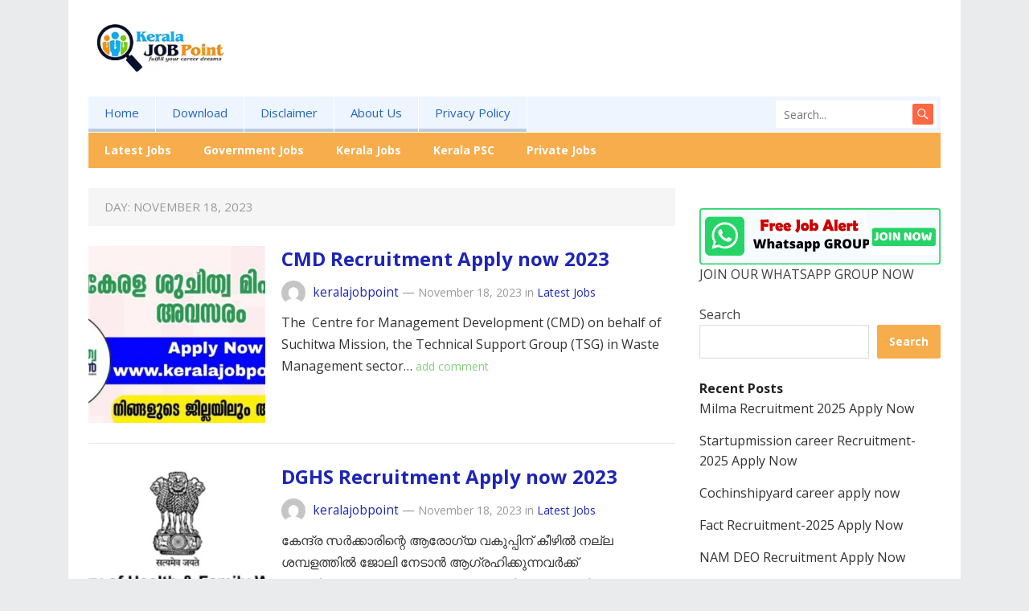

--- FILE ---
content_type: text/html; charset=UTF-8
request_url: https://keralajobpoint.com/2023/11/18/
body_size: 18687
content:
<!DOCTYPE html>
<html lang="en-US">
<head>
<meta charset="UTF-8">
<meta name="viewport" content="width=device-width, initial-scale=1">
<meta http-equiv="X-UA-Compatible" content="IE=edge">
<meta name="HandheldFriendly" content="true">
<link rel="profile" href="http://gmpg.org/xfn/11">
<meta name='robots' content='noindex, follow' />
	<style>img:is([sizes="auto" i], [sizes^="auto," i]) { contain-intrinsic-size: 3000px 1500px }</style>
	
	<!-- This site is optimized with the Yoast SEO plugin v23.7 - https://yoast.com/wordpress/plugins/seo/ -->
	<title>November 18, 2023 - keralajobpoint</title>
	<meta property="og:locale" content="en_US" />
	<meta property="og:type" content="website" />
	<meta property="og:title" content="November 18, 2023 - keralajobpoint" />
	<meta property="og:url" content="https://keralajobpoint.com/2023/11/18/" />
	<meta property="og:site_name" content="keralajobpoint" />
	<meta name="twitter:card" content="summary_large_image" />
	<script type="application/ld+json" class="yoast-schema-graph">{"@context":"https://schema.org","@graph":[{"@type":"CollectionPage","@id":"https://keralajobpoint.com/2023/11/18/","url":"https://keralajobpoint.com/2023/11/18/","name":"November 18, 2023 - keralajobpoint","isPartOf":{"@id":"https://keralajobpoint.com/#website"},"primaryImageOfPage":{"@id":"https://keralajobpoint.com/2023/11/18/#primaryimage"},"image":{"@id":"https://keralajobpoint.com/2023/11/18/#primaryimage"},"thumbnailUrl":"https://keralajobpoint.com/wp-content/uploads/2023/11/WhatsApp-Image-2023-11-17-at-4.22.09-PM.jpeg","breadcrumb":{"@id":"https://keralajobpoint.com/2023/11/18/#breadcrumb"},"inLanguage":"en-US"},{"@type":"ImageObject","inLanguage":"en-US","@id":"https://keralajobpoint.com/2023/11/18/#primaryimage","url":"https://keralajobpoint.com/wp-content/uploads/2023/11/WhatsApp-Image-2023-11-17-at-4.22.09-PM.jpeg","contentUrl":"https://keralajobpoint.com/wp-content/uploads/2023/11/WhatsApp-Image-2023-11-17-at-4.22.09-PM.jpeg","width":1600,"height":898},{"@type":"BreadcrumbList","@id":"https://keralajobpoint.com/2023/11/18/#breadcrumb","itemListElement":[{"@type":"ListItem","position":1,"name":"Home","item":"https://keralajobpoint.com/"},{"@type":"ListItem","position":2,"name":"Archives for November 18, 2023"}]},{"@type":"WebSite","@id":"https://keralajobpoint.com/#website","url":"https://keralajobpoint.com/","name":"keralajobpoint","description":"fulfill your career dreams","potentialAction":[{"@type":"SearchAction","target":{"@type":"EntryPoint","urlTemplate":"https://keralajobpoint.com/?s={search_term_string}"},"query-input":{"@type":"PropertyValueSpecification","valueRequired":true,"valueName":"search_term_string"}}],"inLanguage":"en-US"}]}</script>
	<!-- / Yoast SEO plugin. -->


<link rel='dns-prefetch' href='//fonts.googleapis.com' />
<link rel="alternate" type="application/rss+xml" title="keralajobpoint &raquo; Feed" href="https://keralajobpoint.com/feed/" />
<link rel="alternate" type="application/rss+xml" title="keralajobpoint &raquo; Comments Feed" href="https://keralajobpoint.com/comments/feed/" />
		<!-- This site uses the Google Analytics by MonsterInsights plugin v9.2.0 - Using Analytics tracking - https://www.monsterinsights.com/ -->
							<script src="//www.googletagmanager.com/gtag/js?id=G-57SQ5P13M8"  data-cfasync="false" data-wpfc-render="false" type="text/javascript" async></script>
			<script data-cfasync="false" data-wpfc-render="false" type="text/javascript">
				var mi_version = '9.2.0';
				var mi_track_user = true;
				var mi_no_track_reason = '';
								var MonsterInsightsDefaultLocations = {"page_location":"https:\/\/keralajobpoint.com\/2023\/11\/18\/"};
				if ( typeof MonsterInsightsPrivacyGuardFilter === 'function' ) {
					var MonsterInsightsLocations = (typeof MonsterInsightsExcludeQuery === 'object') ? MonsterInsightsPrivacyGuardFilter( MonsterInsightsExcludeQuery ) : MonsterInsightsPrivacyGuardFilter( MonsterInsightsDefaultLocations );
				} else {
					var MonsterInsightsLocations = (typeof MonsterInsightsExcludeQuery === 'object') ? MonsterInsightsExcludeQuery : MonsterInsightsDefaultLocations;
				}

								var disableStrs = [
										'ga-disable-G-57SQ5P13M8',
									];

				/* Function to detect opted out users */
				function __gtagTrackerIsOptedOut() {
					for (var index = 0; index < disableStrs.length; index++) {
						if (document.cookie.indexOf(disableStrs[index] + '=true') > -1) {
							return true;
						}
					}

					return false;
				}

				/* Disable tracking if the opt-out cookie exists. */
				if (__gtagTrackerIsOptedOut()) {
					for (var index = 0; index < disableStrs.length; index++) {
						window[disableStrs[index]] = true;
					}
				}

				/* Opt-out function */
				function __gtagTrackerOptout() {
					for (var index = 0; index < disableStrs.length; index++) {
						document.cookie = disableStrs[index] + '=true; expires=Thu, 31 Dec 2099 23:59:59 UTC; path=/';
						window[disableStrs[index]] = true;
					}
				}

				if ('undefined' === typeof gaOptout) {
					function gaOptout() {
						__gtagTrackerOptout();
					}
				}
								window.dataLayer = window.dataLayer || [];

				window.MonsterInsightsDualTracker = {
					helpers: {},
					trackers: {},
				};
				if (mi_track_user) {
					function __gtagDataLayer() {
						dataLayer.push(arguments);
					}

					function __gtagTracker(type, name, parameters) {
						if (!parameters) {
							parameters = {};
						}

						if (parameters.send_to) {
							__gtagDataLayer.apply(null, arguments);
							return;
						}

						if (type === 'event') {
														parameters.send_to = monsterinsights_frontend.v4_id;
							var hookName = name;
							if (typeof parameters['event_category'] !== 'undefined') {
								hookName = parameters['event_category'] + ':' + name;
							}

							if (typeof MonsterInsightsDualTracker.trackers[hookName] !== 'undefined') {
								MonsterInsightsDualTracker.trackers[hookName](parameters);
							} else {
								__gtagDataLayer('event', name, parameters);
							}
							
						} else {
							__gtagDataLayer.apply(null, arguments);
						}
					}

					__gtagTracker('js', new Date());
					__gtagTracker('set', {
						'developer_id.dZGIzZG': true,
											});
					if ( MonsterInsightsLocations.page_location ) {
						__gtagTracker('set', MonsterInsightsLocations);
					}
										__gtagTracker('config', 'G-57SQ5P13M8', {"forceSSL":"true","link_attribution":"true"} );
															window.gtag = __gtagTracker;										(function () {
						/* https://developers.google.com/analytics/devguides/collection/analyticsjs/ */
						/* ga and __gaTracker compatibility shim. */
						var noopfn = function () {
							return null;
						};
						var newtracker = function () {
							return new Tracker();
						};
						var Tracker = function () {
							return null;
						};
						var p = Tracker.prototype;
						p.get = noopfn;
						p.set = noopfn;
						p.send = function () {
							var args = Array.prototype.slice.call(arguments);
							args.unshift('send');
							__gaTracker.apply(null, args);
						};
						var __gaTracker = function () {
							var len = arguments.length;
							if (len === 0) {
								return;
							}
							var f = arguments[len - 1];
							if (typeof f !== 'object' || f === null || typeof f.hitCallback !== 'function') {
								if ('send' === arguments[0]) {
									var hitConverted, hitObject = false, action;
									if ('event' === arguments[1]) {
										if ('undefined' !== typeof arguments[3]) {
											hitObject = {
												'eventAction': arguments[3],
												'eventCategory': arguments[2],
												'eventLabel': arguments[4],
												'value': arguments[5] ? arguments[5] : 1,
											}
										}
									}
									if ('pageview' === arguments[1]) {
										if ('undefined' !== typeof arguments[2]) {
											hitObject = {
												'eventAction': 'page_view',
												'page_path': arguments[2],
											}
										}
									}
									if (typeof arguments[2] === 'object') {
										hitObject = arguments[2];
									}
									if (typeof arguments[5] === 'object') {
										Object.assign(hitObject, arguments[5]);
									}
									if ('undefined' !== typeof arguments[1].hitType) {
										hitObject = arguments[1];
										if ('pageview' === hitObject.hitType) {
											hitObject.eventAction = 'page_view';
										}
									}
									if (hitObject) {
										action = 'timing' === arguments[1].hitType ? 'timing_complete' : hitObject.eventAction;
										hitConverted = mapArgs(hitObject);
										__gtagTracker('event', action, hitConverted);
									}
								}
								return;
							}

							function mapArgs(args) {
								var arg, hit = {};
								var gaMap = {
									'eventCategory': 'event_category',
									'eventAction': 'event_action',
									'eventLabel': 'event_label',
									'eventValue': 'event_value',
									'nonInteraction': 'non_interaction',
									'timingCategory': 'event_category',
									'timingVar': 'name',
									'timingValue': 'value',
									'timingLabel': 'event_label',
									'page': 'page_path',
									'location': 'page_location',
									'title': 'page_title',
									'referrer' : 'page_referrer',
								};
								for (arg in args) {
																		if (!(!args.hasOwnProperty(arg) || !gaMap.hasOwnProperty(arg))) {
										hit[gaMap[arg]] = args[arg];
									} else {
										hit[arg] = args[arg];
									}
								}
								return hit;
							}

							try {
								f.hitCallback();
							} catch (ex) {
							}
						};
						__gaTracker.create = newtracker;
						__gaTracker.getByName = newtracker;
						__gaTracker.getAll = function () {
							return [];
						};
						__gaTracker.remove = noopfn;
						__gaTracker.loaded = true;
						window['__gaTracker'] = __gaTracker;
					})();
									} else {
										console.log("");
					(function () {
						function __gtagTracker() {
							return null;
						}

						window['__gtagTracker'] = __gtagTracker;
						window['gtag'] = __gtagTracker;
					})();
									}
			</script>
				<!-- / Google Analytics by MonsterInsights -->
		<script type="text/javascript">
/* <![CDATA[ */
window._wpemojiSettings = {"baseUrl":"https:\/\/s.w.org\/images\/core\/emoji\/15.0.3\/72x72\/","ext":".png","svgUrl":"https:\/\/s.w.org\/images\/core\/emoji\/15.0.3\/svg\/","svgExt":".svg","source":{"concatemoji":"https:\/\/keralajobpoint.com\/wp-includes\/js\/wp-emoji-release.min.js?ver=6.7.4"}};
/*! This file is auto-generated */
!function(i,n){var o,s,e;function c(e){try{var t={supportTests:e,timestamp:(new Date).valueOf()};sessionStorage.setItem(o,JSON.stringify(t))}catch(e){}}function p(e,t,n){e.clearRect(0,0,e.canvas.width,e.canvas.height),e.fillText(t,0,0);var t=new Uint32Array(e.getImageData(0,0,e.canvas.width,e.canvas.height).data),r=(e.clearRect(0,0,e.canvas.width,e.canvas.height),e.fillText(n,0,0),new Uint32Array(e.getImageData(0,0,e.canvas.width,e.canvas.height).data));return t.every(function(e,t){return e===r[t]})}function u(e,t,n){switch(t){case"flag":return n(e,"\ud83c\udff3\ufe0f\u200d\u26a7\ufe0f","\ud83c\udff3\ufe0f\u200b\u26a7\ufe0f")?!1:!n(e,"\ud83c\uddfa\ud83c\uddf3","\ud83c\uddfa\u200b\ud83c\uddf3")&&!n(e,"\ud83c\udff4\udb40\udc67\udb40\udc62\udb40\udc65\udb40\udc6e\udb40\udc67\udb40\udc7f","\ud83c\udff4\u200b\udb40\udc67\u200b\udb40\udc62\u200b\udb40\udc65\u200b\udb40\udc6e\u200b\udb40\udc67\u200b\udb40\udc7f");case"emoji":return!n(e,"\ud83d\udc26\u200d\u2b1b","\ud83d\udc26\u200b\u2b1b")}return!1}function f(e,t,n){var r="undefined"!=typeof WorkerGlobalScope&&self instanceof WorkerGlobalScope?new OffscreenCanvas(300,150):i.createElement("canvas"),a=r.getContext("2d",{willReadFrequently:!0}),o=(a.textBaseline="top",a.font="600 32px Arial",{});return e.forEach(function(e){o[e]=t(a,e,n)}),o}function t(e){var t=i.createElement("script");t.src=e,t.defer=!0,i.head.appendChild(t)}"undefined"!=typeof Promise&&(o="wpEmojiSettingsSupports",s=["flag","emoji"],n.supports={everything:!0,everythingExceptFlag:!0},e=new Promise(function(e){i.addEventListener("DOMContentLoaded",e,{once:!0})}),new Promise(function(t){var n=function(){try{var e=JSON.parse(sessionStorage.getItem(o));if("object"==typeof e&&"number"==typeof e.timestamp&&(new Date).valueOf()<e.timestamp+604800&&"object"==typeof e.supportTests)return e.supportTests}catch(e){}return null}();if(!n){if("undefined"!=typeof Worker&&"undefined"!=typeof OffscreenCanvas&&"undefined"!=typeof URL&&URL.createObjectURL&&"undefined"!=typeof Blob)try{var e="postMessage("+f.toString()+"("+[JSON.stringify(s),u.toString(),p.toString()].join(",")+"));",r=new Blob([e],{type:"text/javascript"}),a=new Worker(URL.createObjectURL(r),{name:"wpTestEmojiSupports"});return void(a.onmessage=function(e){c(n=e.data),a.terminate(),t(n)})}catch(e){}c(n=f(s,u,p))}t(n)}).then(function(e){for(var t in e)n.supports[t]=e[t],n.supports.everything=n.supports.everything&&n.supports[t],"flag"!==t&&(n.supports.everythingExceptFlag=n.supports.everythingExceptFlag&&n.supports[t]);n.supports.everythingExceptFlag=n.supports.everythingExceptFlag&&!n.supports.flag,n.DOMReady=!1,n.readyCallback=function(){n.DOMReady=!0}}).then(function(){return e}).then(function(){var e;n.supports.everything||(n.readyCallback(),(e=n.source||{}).concatemoji?t(e.concatemoji):e.wpemoji&&e.twemoji&&(t(e.twemoji),t(e.wpemoji)))}))}((window,document),window._wpemojiSettings);
/* ]]> */
</script>

<style id='wp-emoji-styles-inline-css' type='text/css'>

	img.wp-smiley, img.emoji {
		display: inline !important;
		border: none !important;
		box-shadow: none !important;
		height: 1em !important;
		width: 1em !important;
		margin: 0 0.07em !important;
		vertical-align: -0.1em !important;
		background: none !important;
		padding: 0 !important;
	}
</style>
<link rel='stylesheet' id='wp-block-library-css' href='https://keralajobpoint.com/wp-includes/css/dist/block-library/style.min.css?ver=6.7.4' type='text/css' media='all' />
<style id='classic-theme-styles-inline-css' type='text/css'>
/*! This file is auto-generated */
.wp-block-button__link{color:#fff;background-color:#32373c;border-radius:9999px;box-shadow:none;text-decoration:none;padding:calc(.667em + 2px) calc(1.333em + 2px);font-size:1.125em}.wp-block-file__button{background:#32373c;color:#fff;text-decoration:none}
</style>
<style id='global-styles-inline-css' type='text/css'>
:root{--wp--preset--aspect-ratio--square: 1;--wp--preset--aspect-ratio--4-3: 4/3;--wp--preset--aspect-ratio--3-4: 3/4;--wp--preset--aspect-ratio--3-2: 3/2;--wp--preset--aspect-ratio--2-3: 2/3;--wp--preset--aspect-ratio--16-9: 16/9;--wp--preset--aspect-ratio--9-16: 9/16;--wp--preset--color--black: #000000;--wp--preset--color--cyan-bluish-gray: #abb8c3;--wp--preset--color--white: #ffffff;--wp--preset--color--pale-pink: #f78da7;--wp--preset--color--vivid-red: #cf2e2e;--wp--preset--color--luminous-vivid-orange: #ff6900;--wp--preset--color--luminous-vivid-amber: #fcb900;--wp--preset--color--light-green-cyan: #7bdcb5;--wp--preset--color--vivid-green-cyan: #00d084;--wp--preset--color--pale-cyan-blue: #8ed1fc;--wp--preset--color--vivid-cyan-blue: #0693e3;--wp--preset--color--vivid-purple: #9b51e0;--wp--preset--gradient--vivid-cyan-blue-to-vivid-purple: linear-gradient(135deg,rgba(6,147,227,1) 0%,rgb(155,81,224) 100%);--wp--preset--gradient--light-green-cyan-to-vivid-green-cyan: linear-gradient(135deg,rgb(122,220,180) 0%,rgb(0,208,130) 100%);--wp--preset--gradient--luminous-vivid-amber-to-luminous-vivid-orange: linear-gradient(135deg,rgba(252,185,0,1) 0%,rgba(255,105,0,1) 100%);--wp--preset--gradient--luminous-vivid-orange-to-vivid-red: linear-gradient(135deg,rgba(255,105,0,1) 0%,rgb(207,46,46) 100%);--wp--preset--gradient--very-light-gray-to-cyan-bluish-gray: linear-gradient(135deg,rgb(238,238,238) 0%,rgb(169,184,195) 100%);--wp--preset--gradient--cool-to-warm-spectrum: linear-gradient(135deg,rgb(74,234,220) 0%,rgb(151,120,209) 20%,rgb(207,42,186) 40%,rgb(238,44,130) 60%,rgb(251,105,98) 80%,rgb(254,248,76) 100%);--wp--preset--gradient--blush-light-purple: linear-gradient(135deg,rgb(255,206,236) 0%,rgb(152,150,240) 100%);--wp--preset--gradient--blush-bordeaux: linear-gradient(135deg,rgb(254,205,165) 0%,rgb(254,45,45) 50%,rgb(107,0,62) 100%);--wp--preset--gradient--luminous-dusk: linear-gradient(135deg,rgb(255,203,112) 0%,rgb(199,81,192) 50%,rgb(65,88,208) 100%);--wp--preset--gradient--pale-ocean: linear-gradient(135deg,rgb(255,245,203) 0%,rgb(182,227,212) 50%,rgb(51,167,181) 100%);--wp--preset--gradient--electric-grass: linear-gradient(135deg,rgb(202,248,128) 0%,rgb(113,206,126) 100%);--wp--preset--gradient--midnight: linear-gradient(135deg,rgb(2,3,129) 0%,rgb(40,116,252) 100%);--wp--preset--font-size--small: 13px;--wp--preset--font-size--medium: 20px;--wp--preset--font-size--large: 36px;--wp--preset--font-size--x-large: 42px;--wp--preset--spacing--20: 0.44rem;--wp--preset--spacing--30: 0.67rem;--wp--preset--spacing--40: 1rem;--wp--preset--spacing--50: 1.5rem;--wp--preset--spacing--60: 2.25rem;--wp--preset--spacing--70: 3.38rem;--wp--preset--spacing--80: 5.06rem;--wp--preset--shadow--natural: 6px 6px 9px rgba(0, 0, 0, 0.2);--wp--preset--shadow--deep: 12px 12px 50px rgba(0, 0, 0, 0.4);--wp--preset--shadow--sharp: 6px 6px 0px rgba(0, 0, 0, 0.2);--wp--preset--shadow--outlined: 6px 6px 0px -3px rgba(255, 255, 255, 1), 6px 6px rgba(0, 0, 0, 1);--wp--preset--shadow--crisp: 6px 6px 0px rgba(0, 0, 0, 1);}:where(.is-layout-flex){gap: 0.5em;}:where(.is-layout-grid){gap: 0.5em;}body .is-layout-flex{display: flex;}.is-layout-flex{flex-wrap: wrap;align-items: center;}.is-layout-flex > :is(*, div){margin: 0;}body .is-layout-grid{display: grid;}.is-layout-grid > :is(*, div){margin: 0;}:where(.wp-block-columns.is-layout-flex){gap: 2em;}:where(.wp-block-columns.is-layout-grid){gap: 2em;}:where(.wp-block-post-template.is-layout-flex){gap: 1.25em;}:where(.wp-block-post-template.is-layout-grid){gap: 1.25em;}.has-black-color{color: var(--wp--preset--color--black) !important;}.has-cyan-bluish-gray-color{color: var(--wp--preset--color--cyan-bluish-gray) !important;}.has-white-color{color: var(--wp--preset--color--white) !important;}.has-pale-pink-color{color: var(--wp--preset--color--pale-pink) !important;}.has-vivid-red-color{color: var(--wp--preset--color--vivid-red) !important;}.has-luminous-vivid-orange-color{color: var(--wp--preset--color--luminous-vivid-orange) !important;}.has-luminous-vivid-amber-color{color: var(--wp--preset--color--luminous-vivid-amber) !important;}.has-light-green-cyan-color{color: var(--wp--preset--color--light-green-cyan) !important;}.has-vivid-green-cyan-color{color: var(--wp--preset--color--vivid-green-cyan) !important;}.has-pale-cyan-blue-color{color: var(--wp--preset--color--pale-cyan-blue) !important;}.has-vivid-cyan-blue-color{color: var(--wp--preset--color--vivid-cyan-blue) !important;}.has-vivid-purple-color{color: var(--wp--preset--color--vivid-purple) !important;}.has-black-background-color{background-color: var(--wp--preset--color--black) !important;}.has-cyan-bluish-gray-background-color{background-color: var(--wp--preset--color--cyan-bluish-gray) !important;}.has-white-background-color{background-color: var(--wp--preset--color--white) !important;}.has-pale-pink-background-color{background-color: var(--wp--preset--color--pale-pink) !important;}.has-vivid-red-background-color{background-color: var(--wp--preset--color--vivid-red) !important;}.has-luminous-vivid-orange-background-color{background-color: var(--wp--preset--color--luminous-vivid-orange) !important;}.has-luminous-vivid-amber-background-color{background-color: var(--wp--preset--color--luminous-vivid-amber) !important;}.has-light-green-cyan-background-color{background-color: var(--wp--preset--color--light-green-cyan) !important;}.has-vivid-green-cyan-background-color{background-color: var(--wp--preset--color--vivid-green-cyan) !important;}.has-pale-cyan-blue-background-color{background-color: var(--wp--preset--color--pale-cyan-blue) !important;}.has-vivid-cyan-blue-background-color{background-color: var(--wp--preset--color--vivid-cyan-blue) !important;}.has-vivid-purple-background-color{background-color: var(--wp--preset--color--vivid-purple) !important;}.has-black-border-color{border-color: var(--wp--preset--color--black) !important;}.has-cyan-bluish-gray-border-color{border-color: var(--wp--preset--color--cyan-bluish-gray) !important;}.has-white-border-color{border-color: var(--wp--preset--color--white) !important;}.has-pale-pink-border-color{border-color: var(--wp--preset--color--pale-pink) !important;}.has-vivid-red-border-color{border-color: var(--wp--preset--color--vivid-red) !important;}.has-luminous-vivid-orange-border-color{border-color: var(--wp--preset--color--luminous-vivid-orange) !important;}.has-luminous-vivid-amber-border-color{border-color: var(--wp--preset--color--luminous-vivid-amber) !important;}.has-light-green-cyan-border-color{border-color: var(--wp--preset--color--light-green-cyan) !important;}.has-vivid-green-cyan-border-color{border-color: var(--wp--preset--color--vivid-green-cyan) !important;}.has-pale-cyan-blue-border-color{border-color: var(--wp--preset--color--pale-cyan-blue) !important;}.has-vivid-cyan-blue-border-color{border-color: var(--wp--preset--color--vivid-cyan-blue) !important;}.has-vivid-purple-border-color{border-color: var(--wp--preset--color--vivid-purple) !important;}.has-vivid-cyan-blue-to-vivid-purple-gradient-background{background: var(--wp--preset--gradient--vivid-cyan-blue-to-vivid-purple) !important;}.has-light-green-cyan-to-vivid-green-cyan-gradient-background{background: var(--wp--preset--gradient--light-green-cyan-to-vivid-green-cyan) !important;}.has-luminous-vivid-amber-to-luminous-vivid-orange-gradient-background{background: var(--wp--preset--gradient--luminous-vivid-amber-to-luminous-vivid-orange) !important;}.has-luminous-vivid-orange-to-vivid-red-gradient-background{background: var(--wp--preset--gradient--luminous-vivid-orange-to-vivid-red) !important;}.has-very-light-gray-to-cyan-bluish-gray-gradient-background{background: var(--wp--preset--gradient--very-light-gray-to-cyan-bluish-gray) !important;}.has-cool-to-warm-spectrum-gradient-background{background: var(--wp--preset--gradient--cool-to-warm-spectrum) !important;}.has-blush-light-purple-gradient-background{background: var(--wp--preset--gradient--blush-light-purple) !important;}.has-blush-bordeaux-gradient-background{background: var(--wp--preset--gradient--blush-bordeaux) !important;}.has-luminous-dusk-gradient-background{background: var(--wp--preset--gradient--luminous-dusk) !important;}.has-pale-ocean-gradient-background{background: var(--wp--preset--gradient--pale-ocean) !important;}.has-electric-grass-gradient-background{background: var(--wp--preset--gradient--electric-grass) !important;}.has-midnight-gradient-background{background: var(--wp--preset--gradient--midnight) !important;}.has-small-font-size{font-size: var(--wp--preset--font-size--small) !important;}.has-medium-font-size{font-size: var(--wp--preset--font-size--medium) !important;}.has-large-font-size{font-size: var(--wp--preset--font-size--large) !important;}.has-x-large-font-size{font-size: var(--wp--preset--font-size--x-large) !important;}
:where(.wp-block-post-template.is-layout-flex){gap: 1.25em;}:where(.wp-block-post-template.is-layout-grid){gap: 1.25em;}
:where(.wp-block-columns.is-layout-flex){gap: 2em;}:where(.wp-block-columns.is-layout-grid){gap: 2em;}
:root :where(.wp-block-pullquote){font-size: 1.5em;line-height: 1.6;}
</style>
<link rel='stylesheet' id='t4bnewsticker-css' href='http://keralajobpoint.com/wp-content/plugins/t4b-news-ticker/assets/css/t4bnewsticker.css?v=1.2.4&#038;ver=6.7.4' type='text/css' media='all' />
<link rel='stylesheet' id='demo_fonts-css' href='//fonts.googleapis.com/css?family=Open+Sans%3Aregular%2Citalic%2C700%26subset%3Dlatin%2C' type='text/css' media='screen' />
<link rel='stylesheet' id='mysocial_pro-style-css' href='https://keralajobpoint.com/wp-content/themes/mysocial-pro/style.css?ver=20180523' type='text/css' media='all' />
<link rel='stylesheet' id='genericons-style-css' href='https://keralajobpoint.com/wp-content/themes/mysocial-pro/genericons/genericons.css?ver=6.7.4' type='text/css' media='all' />
<link rel='stylesheet' id='responsive-style-css' href='https://keralajobpoint.com/wp-content/themes/mysocial-pro/responsive.css?ver=20161209' type='text/css' media='all' />
<script type="text/javascript" src="https://keralajobpoint.com/wp-content/plugins/google-analytics-for-wordpress/assets/js/frontend-gtag.min.js?ver=9.2.0" id="monsterinsights-frontend-script-js" async="async" data-wp-strategy="async"></script>
<script data-cfasync="false" data-wpfc-render="false" type="text/javascript" id='monsterinsights-frontend-script-js-extra'>/* <![CDATA[ */
var monsterinsights_frontend = {"js_events_tracking":"true","download_extensions":"doc,pdf,ppt,zip,xls,docx,pptx,xlsx","inbound_paths":"[{\"path\":\"\\\/go\\\/\",\"label\":\"affiliate\"},{\"path\":\"\\\/recommend\\\/\",\"label\":\"affiliate\"}]","home_url":"https:\/\/keralajobpoint.com","hash_tracking":"false","v4_id":"G-57SQ5P13M8"};/* ]]> */
</script>
<script type="text/javascript" src="https://keralajobpoint.com/wp-includes/js/jquery/jquery.min.js?ver=3.7.1" id="jquery-core-js"></script>
<script type="text/javascript" src="https://keralajobpoint.com/wp-includes/js/jquery/jquery-migrate.min.js?ver=3.4.1" id="jquery-migrate-js"></script>
<script type="text/javascript" src="http://keralajobpoint.com/wp-content/plugins/t4b-news-ticker/assets/js/jquery.liscroll.js?ver=1.2.4" id="liscroll-js"></script>
<link rel="https://api.w.org/" href="https://keralajobpoint.com/wp-json/" /><link rel="EditURI" type="application/rsd+xml" title="RSD" href="https://keralajobpoint.com/xmlrpc.php?rsd" />
<meta name="generator" content="WordPress 6.7.4" />
<meta name="generator" content="Site Kit by Google 1.46.0" /><meta name="generator" content="Elementor 3.30.3; features: additional_custom_breakpoints; settings: css_print_method-external, google_font-enabled, font_display-auto">
			<style>
				.e-con.e-parent:nth-of-type(n+4):not(.e-lazyloaded):not(.e-no-lazyload),
				.e-con.e-parent:nth-of-type(n+4):not(.e-lazyloaded):not(.e-no-lazyload) * {
					background-image: none !important;
				}
				@media screen and (max-height: 1024px) {
					.e-con.e-parent:nth-of-type(n+3):not(.e-lazyloaded):not(.e-no-lazyload),
					.e-con.e-parent:nth-of-type(n+3):not(.e-lazyloaded):not(.e-no-lazyload) * {
						background-image: none !important;
					}
				}
				@media screen and (max-height: 640px) {
					.e-con.e-parent:nth-of-type(n+2):not(.e-lazyloaded):not(.e-no-lazyload),
					.e-con.e-parent:nth-of-type(n+2):not(.e-lazyloaded):not(.e-no-lazyload) * {
						background-image: none !important;
					}
				}
			</style>
			
<!-- Begin Custom CSS -->
<style type="text/css" id="demo-custom-css">
.primary{color:#1d25b7;}.secondary{color:#f7ad4c;}
</style>
<!-- End Custom CSS -->
<link rel="icon" href="https://keralajobpoint.com/wp-content/uploads/2021/11/cropped-icon-32x32.jpg" sizes="32x32" />
<link rel="icon" href="https://keralajobpoint.com/wp-content/uploads/2021/11/cropped-icon-192x192.jpg" sizes="192x192" />
<link rel="apple-touch-icon" href="https://keralajobpoint.com/wp-content/uploads/2021/11/cropped-icon-180x180.jpg" />
<meta name="msapplication-TileImage" content="https://keralajobpoint.com/wp-content/uploads/2021/11/cropped-icon-270x270.jpg" />

<style type="text/css" media="all">
	body,
	.breadcrumbs h1,
	.breadcrumbs h2,
	.breadcrumbs h3,
	.section-header h1,
	.section-header h2,
	.section-header h3,
	label,
	input,
	input[type="text"],
	input[type="email"],
	input[type="url"],
	input[type="search"],
	input[type="password"],
	textarea,
	button,
	.btn,
	input[type="submit"],
	input[type="reset"],
	input[type="button"],
	table,
	.sidebar .widget_ad .widget-title,
	.site-footer .widget_ad .widget-title {
		font-family: "Open Sans", "Helvetica Neue", Helvetica, Arial, sans-serif;
	}
	h1,h2,h3,h4,h5,h6 {
		font-family: "Open Sans", "Helvetica Neue", Helvetica, Arial, sans-serif;
	}
	a,
	a:hover,
	a:visited,
	.site-title a:hover,
	.sf-menu ul li li a:hover,
	.sf-menu li.sfHover li a:hover,
	#primary-menu li a:hover,
	#primary-menu li.current-menu-item a,
	#primary-menu li li a:hover,
	#primary-menu li li.current-menu-item a:hover,
	#secondary-menu li li a:hover,
	.entry-related h3 span,
	.entry-meta a,
	.pagination .page-numbers:hover,
	.edit-link a,
	.author-box .author-name span a,
	.comment-reply-title small a:hover,
	.sidebar .widget ul li a:hover,
	.site-footer .widget ul li a:hover,
	.mobile-menu ul li a:hover,
	.entry-tags .tag-links a:hover:before,
	.widget_tag_cloud .tagcloud a:hover:before,
	.entry-content a,
	.entry-content a:visited,
	.page-content a,
	.page-content a:visited,
	.widget a:visited,
	.entry-related .hentry .entry-title a:hover {
		color: #1d25b7;
	}
	.pagination {
		border-bottom-color: #f7ad4c;
	}
	.mobile-menu-icon .menu-icon-close,
	.mobile-menu-icon .menu-icon-open {
		background-color: #1d25b7;
	}
	#secondary-bar,
	button,
	.btn,
	input[type="submit"],
	input[type="reset"],
	input[type="button"],
	button:hover,
	.btn:hover,
	input[type="reset"]:hover,
	input[type="submit"]:hover,
	input[type="button"]:hover,
	.pagination .page-numbers.current {
		background-color: #f7ad4c;
	}
</style>
</head>

<body class="archive date hfeed elementor-default elementor-kit-27">

<div id="page" class="site">

	<header id="masthead" class="site-header clear">

		<div class="site-start clear">

			<div class="container">

			<div class="site-branding">

								
				<div id="logo">
					<span class="helper"></span>
					<a href="https://keralajobpoint.com/" rel="home">
						<img src="http://keralajobpoint.com/wp-content/uploads/2021/12/head.jpg" alt=""/>
					</a>
				</div><!-- #logo -->

				
			</div><!-- .site-branding -->

			<div id="freshthemes-ad-4" class="header-ad widget_ad ad-widget"><h3 class="widget-title">Ad Space</h3><div class="adwidget"><script async src="https://pagead2.googlesyndication.com/pagead/js/adsbygoogle.js?client=ca-pub-4684564882152465"
     crossorigin="anonymous"></script>
<ins class="adsbygoogle"
     style="display:block"
     data-ad-format="fluid"
     data-ad-layout-key="-g7-1t+1e-95+p1"
     data-ad-client="ca-pub-4684564882152465"
     data-ad-slot="1804030511"></ins>
<script>
     (adsbygoogle = window.adsbygoogle || []).push({});
</script></div></div>
			<span class="mobile-menu-icon">
				<span class="menu-icon-open">Menu</span>
				<span class="menu-icon-close"><span class="genericon genericon-close"></span></span>		
			</span>	
			
			</div><!-- .container -->

		</div><!-- .site-start -->

		<div id="primary-bar" class="container">

			<nav id="primary-nav" class="main-navigation">

				<div class="menu-primary-menu-container"><ul id="primary-menu" class="sf-menu"><li id="menu-item-236" class="menu-item menu-item-type-custom menu-item-object-custom menu-item-home menu-item-236"><a href="http://keralajobpoint.com/">Home</a></li>
<li id="menu-item-195" class="menu-item menu-item-type-custom menu-item-object-custom menu-item-195"><a target="_blank" href="https://www.freshthemes.com/themes/mysocial/">Download</a></li>
<li id="menu-item-285" class="menu-item menu-item-type-post_type menu-item-object-page menu-item-285"><a href="https://keralajobpoint.com/disclaimer/">Disclaimer</a></li>
<li id="menu-item-286" class="menu-item menu-item-type-post_type menu-item-object-page menu-item-286"><a href="https://keralajobpoint.com/about-us/">About Us</a></li>
<li id="menu-item-287" class="menu-item menu-item-type-post_type menu-item-object-page menu-item-privacy-policy menu-item-287"><a rel="privacy-policy" href="https://keralajobpoint.com/privacy-policy/">Privacy Policy</a></li>
</ul></div>
			</nav><!-- #primary-nav -->	

			
				<div class="header-search">
					<form id="searchform" method="get" action="https://keralajobpoint.com/">
						<input type="search" name="s" class="search-input" placeholder="Search..." autocomplete="off">
						<button type="submit" class="search-submit"><span class="genericon genericon-search"></span></button>		
					</form>
				</div><!-- .header-search -->

			
		</div><!-- #primary-bar -->	

		<div id="secondary-bar" class="container clear">

			<div class="container">

			<nav id="secondary-nav" class="secondary-navigation">

				<div class="menu-secondary-menu-container"><ul id="secondary-menu" class="sf-menu"><li id="menu-item-389" class="menu-item menu-item-type-taxonomy menu-item-object-category menu-item-389"><a href="https://keralajobpoint.com/category/latestjobs/">Latest Jobs</a></li>
<li id="menu-item-390" class="menu-item menu-item-type-taxonomy menu-item-object-category menu-item-390"><a href="https://keralajobpoint.com/category/government-jobs/">Government Jobs</a></li>
<li id="menu-item-391" class="menu-item menu-item-type-taxonomy menu-item-object-category menu-item-391"><a href="https://keralajobpoint.com/category/kerala-jobs/">Kerala Jobs</a></li>
<li id="menu-item-392" class="menu-item menu-item-type-taxonomy menu-item-object-category menu-item-392"><a href="https://keralajobpoint.com/category/kerala-psc/">Kerala PSC</a></li>
<li id="menu-item-393" class="menu-item menu-item-type-taxonomy menu-item-object-category menu-item-393"><a href="https://keralajobpoint.com/category/private-jobs/">Private Jobs</a></li>
</ul></div>
			</nav><!-- #secondary-nav -->

			</div><!-- .container -->				

		</div><!-- .secondary-bar -->

		<div class="mobile-menu clear">

			<div class="container">

			<div class="menu-left"><h3>Pages</h3><div class="menu-primary-menu-container"><ul id="primary-mobile-menu" class=""><li class="menu-item menu-item-type-custom menu-item-object-custom menu-item-home menu-item-236"><a href="http://keralajobpoint.com/">Home</a></li>
<li class="menu-item menu-item-type-custom menu-item-object-custom menu-item-195"><a target="_blank" href="https://www.freshthemes.com/themes/mysocial/">Download</a></li>
<li class="menu-item menu-item-type-post_type menu-item-object-page menu-item-285"><a href="https://keralajobpoint.com/disclaimer/">Disclaimer</a></li>
<li class="menu-item menu-item-type-post_type menu-item-object-page menu-item-286"><a href="https://keralajobpoint.com/about-us/">About Us</a></li>
<li class="menu-item menu-item-type-post_type menu-item-object-page menu-item-privacy-policy menu-item-287"><a rel="privacy-policy" href="https://keralajobpoint.com/privacy-policy/">Privacy Policy</a></li>
</ul></div></div><div class="menu-right"><h3>Categories</h3><div class="menu-secondary-menu-container"><ul id="secondary-mobile-menu" class=""><li class="menu-item menu-item-type-taxonomy menu-item-object-category menu-item-389"><a href="https://keralajobpoint.com/category/latestjobs/">Latest Jobs</a></li>
<li class="menu-item menu-item-type-taxonomy menu-item-object-category menu-item-390"><a href="https://keralajobpoint.com/category/government-jobs/">Government Jobs</a></li>
<li class="menu-item menu-item-type-taxonomy menu-item-object-category menu-item-391"><a href="https://keralajobpoint.com/category/kerala-jobs/">Kerala Jobs</a></li>
<li class="menu-item menu-item-type-taxonomy menu-item-object-category menu-item-392"><a href="https://keralajobpoint.com/category/kerala-psc/">Kerala PSC</a></li>
<li class="menu-item menu-item-type-taxonomy menu-item-object-category menu-item-393"><a href="https://keralajobpoint.com/category/private-jobs/">Private Jobs</a></li>
</ul></div></div>
			</div><!-- .container -->

		</div><!-- .mobile-menu -->	

					
			<span class="search-icon">
				<span class="genericon genericon-search"></span>
				<span class="genericon genericon-close"></span>			
			</span>

								

	</header><!-- #masthead -->

	<div id="content" class="site-content container clear">

	<div id="primary" class="content-area clear">

		<div class="breadcrumbs clear">
			<h1>
				Day: <span>November 18, 2023</span>					
			</h1>	
		</div><!-- .breadcrumbs -->
				
		<main id="main" class="site-main clear">

			<div id="recent-content" class="content-loop">

				
<div id="post-5045" class="clear post-5045 post type-post status-publish format-standard has-post-thumbnail hentry category-latestjobs tag-job-info-helpline tag-kerala-job-point tag-letast-jobs">	

			<a class="thumbnail-link" href="https://keralajobpoint.com/cmd-recruitment-apply-now-2023/">
			<div class="thumbnail-wrap">
				<img fetchpriority="high" width="300" height="300" src="https://keralajobpoint.com/wp-content/uploads/2023/11/WhatsApp-Image-2023-11-17-at-4.22.09-PM-300x300.jpeg" class="attachment-post-thumbnail size-post-thumbnail wp-post-image" alt="" decoding="async" srcset="https://keralajobpoint.com/wp-content/uploads/2023/11/WhatsApp-Image-2023-11-17-at-4.22.09-PM-300x300.jpeg 300w, https://keralajobpoint.com/wp-content/uploads/2023/11/WhatsApp-Image-2023-11-17-at-4.22.09-PM-150x150.jpeg 150w" sizes="(max-width: 300px) 100vw, 300px" />			</div><!-- .thumbnail-wrap -->
		</a>
		

	<div class="entry-header">

		<h2 class="entry-title"><a href="https://keralajobpoint.com/cmd-recruitment-apply-now-2023/">CMD Recruitment Apply now 2023</a></h2>

		<div class="entry-meta clear">

	<span class="entry-author"><a href="https://keralajobpoint.com/author/keralajobpoint1833gmail-com/"><img alt='' src='https://secure.gravatar.com/avatar/441c682cf70d204ab0924ddffc41dd1c?s=48&#038;d=mm&#038;r=g' srcset='https://secure.gravatar.com/avatar/441c682cf70d204ab0924ddffc41dd1c?s=96&#038;d=mm&#038;r=g 2x' class='avatar avatar-48 photo' height='48' width='48' decoding='async'/></a> <a href="https://keralajobpoint.com/author/keralajobpoint1833gmail-com/" title="Posts by keralajobpoint" rel="author">keralajobpoint</a> &#8212; </span> 
	<span class="entry-date">November 18, 2023</span>
	<span class="entry-category"> in <a href="https://keralajobpoint.com/category/latestjobs/" title="View all posts in Latest Jobs" >Latest Jobs</a> </span>


	
</div><!-- .entry-meta -->		
	</div><!-- .entry-header -->
		
	<div class="entry-summary">
		<p>The  Centre for Management Development (CMD) on behalf of Suchitwa Mission, the Technical Support Group (TSG) in Waste Management sector&#8230; </p>
		<span><a href="https://keralajobpoint.com/cmd-recruitment-apply-now-2023/#respond" class="comments-link" >add comment</a></span>
	</div><!-- .entry-summary -->

</div><!-- #post-5045 -->
<div id="post-5042" class="clear post-5042 post type-post status-publish format-standard has-post-thumbnail hentry category-latestjobs tag-job-info-helpline tag-kerala-job-point tag-letast-jobs">	

			<a class="thumbnail-link" href="https://keralajobpoint.com/dghs-recruitment-apply-now-2023/">
			<div class="thumbnail-wrap">
				<img width="300" height="300" src="https://keralajobpoint.com/wp-content/uploads/2023/11/WhatsApp-Image-2023-11-18-at-4.09.44-AM-300x300.jpeg" class="attachment-post-thumbnail size-post-thumbnail wp-post-image" alt="" decoding="async" srcset="https://keralajobpoint.com/wp-content/uploads/2023/11/WhatsApp-Image-2023-11-18-at-4.09.44-AM-300x300.jpeg 300w, https://keralajobpoint.com/wp-content/uploads/2023/11/WhatsApp-Image-2023-11-18-at-4.09.44-AM-150x150.jpeg 150w" sizes="(max-width: 300px) 100vw, 300px" />			</div><!-- .thumbnail-wrap -->
		</a>
		

	<div class="entry-header">

		<h2 class="entry-title"><a href="https://keralajobpoint.com/dghs-recruitment-apply-now-2023/">DGHS Recruitment Apply now 2023</a></h2>

		<div class="entry-meta clear">

	<span class="entry-author"><a href="https://keralajobpoint.com/author/keralajobpoint1833gmail-com/"><img alt='' src='https://secure.gravatar.com/avatar/441c682cf70d204ab0924ddffc41dd1c?s=48&#038;d=mm&#038;r=g' srcset='https://secure.gravatar.com/avatar/441c682cf70d204ab0924ddffc41dd1c?s=96&#038;d=mm&#038;r=g 2x' class='avatar avatar-48 photo' height='48' width='48' decoding='async'/></a> <a href="https://keralajobpoint.com/author/keralajobpoint1833gmail-com/" title="Posts by keralajobpoint" rel="author">keralajobpoint</a> &#8212; </span> 
	<span class="entry-date">November 18, 2023</span>
	<span class="entry-category"> in <a href="https://keralajobpoint.com/category/latestjobs/" title="View all posts in Latest Jobs" >Latest Jobs</a> </span>


	
</div><!-- .entry-meta -->		
	</div><!-- .entry-header -->
		
	<div class="entry-summary">
		<p>കേന്ദ്ര സര്‍ക്കാരിന്റെ ആരോഗ്യ വകുപ്പിന് കീഴില്‍ നല്ല ശമ്പളത്തില്‍ ജോലി നേടാന്‍ ആഗ്രഹിക്കുന്നവര്‍ക്ക് സുവര്‍ണ്ണാവസരം. ഡയറക്ടറേറ്റ് ജനറൽ ഓഫ് ഹെൽത്ത് സർവീസസ് ഇപ്പോള്‍ ഫീൽഡ് വർക്കർ തസ്തികയിലേക്ക്&#8230; </p>
		<span><a href="https://keralajobpoint.com/dghs-recruitment-apply-now-2023/#respond" class="comments-link" >add comment</a></span>
	</div><!-- .entry-summary -->

</div><!-- #post-5042 -->
<div id="post-5039" class="clear last post-5039 post type-post status-publish format-standard has-post-thumbnail hentry category-latestjobs tag-job-info-helpline tag-kerala-job-point tag-letast-jobs">	

			<a class="thumbnail-link" href="https://keralajobpoint.com/nesto-job-recruitment-apply-now-2023/">
			<div class="thumbnail-wrap">
				<img width="300" height="300" src="https://keralajobpoint.com/wp-content/uploads/2023/11/WhatsApp-Image-2023-11-18-at-5.00.07-AM-300x300.jpeg" class="attachment-post-thumbnail size-post-thumbnail wp-post-image" alt="" decoding="async" srcset="https://keralajobpoint.com/wp-content/uploads/2023/11/WhatsApp-Image-2023-11-18-at-5.00.07-AM-300x300.jpeg 300w, https://keralajobpoint.com/wp-content/uploads/2023/11/WhatsApp-Image-2023-11-18-at-5.00.07-AM-150x150.jpeg 150w" sizes="(max-width: 300px) 100vw, 300px" />			</div><!-- .thumbnail-wrap -->
		</a>
		

	<div class="entry-header">

		<h2 class="entry-title"><a href="https://keralajobpoint.com/nesto-job-recruitment-apply-now-2023/">Nesto job Recruitment Apply now 2023</a></h2>

		<div class="entry-meta clear">

	<span class="entry-author"><a href="https://keralajobpoint.com/author/keralajobpoint1833gmail-com/"><img alt='' src='https://secure.gravatar.com/avatar/441c682cf70d204ab0924ddffc41dd1c?s=48&#038;d=mm&#038;r=g' srcset='https://secure.gravatar.com/avatar/441c682cf70d204ab0924ddffc41dd1c?s=96&#038;d=mm&#038;r=g 2x' class='avatar avatar-48 photo' height='48' width='48' decoding='async'/></a> <a href="https://keralajobpoint.com/author/keralajobpoint1833gmail-com/" title="Posts by keralajobpoint" rel="author">keralajobpoint</a> &#8212; </span> 
	<span class="entry-date">November 18, 2023</span>
	<span class="entry-category"> in <a href="https://keralajobpoint.com/category/latestjobs/" title="View all posts in Latest Jobs" >Latest Jobs</a> </span>


	
</div><!-- .entry-meta -->		
	</div><!-- .entry-header -->
		
	<div class="entry-summary">
		<p>നെസ്റ്റോ ഹൈപ്പർമാർക്കറ്റിൽ നിരവധി ഒഴിവുകൾ. തിരൂരിൽ ഉടൻ പ്രവർത്തനം ആരംഭിക്കുന്ന നെസ്റ്റോ ഹൈപ്പർ മാർക്കറ്റിലേക്ക് നിരവധി തൊഴിൽ അവസരങ്ങൾ. ഹെൽപ്പർ, സെക്യൂരിറ്റി, അക്കൗണ്ടന്റ്, അസോസിയേറ്റ്, സൂപ്പർവൈസർ, കാഷ്യർ,&#8230; </p>
		<span><a href="https://keralajobpoint.com/nesto-job-recruitment-apply-now-2023/#respond" class="comments-link" >add comment</a></span>
	</div><!-- .entry-summary -->

</div><!-- #post-5039 -->
			</div><!-- #recent-content -->

		</main><!-- .site-main -->

		
	</div><!-- #primary -->


<aside id="secondary" class="widget-area sidebar">


	<div id="block-11" class="widget widget_block">
<pre class="wp-block-code"><code></code></pre>
</div><div id="block-12" class="widget widget_block widget_media_image">
<figure class="wp-block-image size-full"><a href="https://chat.whatsapp.com/LO57ikPxjyzAiW3s9BJoqW"><img decoding="async" width="300" height="70" src="http://keralajobpoint.com/wp-content/uploads/2022/04/Whatsapp-Group-Join1.gif" alt="" class="wp-image-954"/></a><figcaption>JOIN OUR WHATSAPP GROUP NOW</figcaption></figure>
</div><div id="block-2" class="widget widget_block widget_search"><form role="search" method="get" action="https://keralajobpoint.com/" class="wp-block-search__button-outside wp-block-search__text-button wp-block-search"    ><label class="wp-block-search__label" for="wp-block-search__input-1" >Search</label><div class="wp-block-search__inside-wrapper " ><input class="wp-block-search__input" id="wp-block-search__input-1" placeholder="" value="" type="search" name="s" required /><button aria-label="Search" class="wp-block-search__button wp-element-button" type="submit" >Search</button></div></form></div><div id="block-3" class="widget widget_block">
<div class="wp-block-group"><div class="wp-block-group__inner-container is-layout-flow wp-block-group-is-layout-flow">
<h2 class="wp-block-heading" id="recent-posts">Recent Posts</h2>


<ul class="wp-block-latest-posts__list wp-block-latest-posts"><li><a class="wp-block-latest-posts__post-title" href="https://keralajobpoint.com/milma-recruitment-2025-apply-now/">Milma Recruitment 2025 Apply Now</a></li>
<li><a class="wp-block-latest-posts__post-title" href="https://keralajobpoint.com/startupmission-career-recruitment-2025-apply-now/">Startupmission career Recruitment-2025 Apply Now</a></li>
<li><a class="wp-block-latest-posts__post-title" href="https://keralajobpoint.com/cochinshipyard-career-apply-now/">Cochinshipyard career apply now</a></li>
<li><a class="wp-block-latest-posts__post-title" href="https://keralajobpoint.com/fact-recruitment-2025-apply-now-3/">Fact Recruitment-2025 Apply Now</a></li>
<li><a class="wp-block-latest-posts__post-title" href="https://keralajobpoint.com/nam-deo-recruitment-apply-now/">NAM DEO Recruitment Apply Now</a></li>
</ul></div></div>
</div><div id="block-4" class="widget widget_block">
<div class="wp-block-group"><div class="wp-block-group__inner-container is-layout-flow wp-block-group-is-layout-flow">
<h2 class="wp-block-heading" id="recent-comments">Recent Comments</h2>


<div class="no-comments wp-block-latest-comments">No comments to show.</div></div></div>
</div><div id="block-8" class="widget widget_block widget_calendar"><div class="wp-block-calendar"><table id="wp-calendar" class="wp-calendar-table">
	<caption>November 2023</caption>
	<thead>
	<tr>
		<th scope="col" title="Monday">M</th>
		<th scope="col" title="Tuesday">T</th>
		<th scope="col" title="Wednesday">W</th>
		<th scope="col" title="Thursday">T</th>
		<th scope="col" title="Friday">F</th>
		<th scope="col" title="Saturday">S</th>
		<th scope="col" title="Sunday">S</th>
	</tr>
	</thead>
	<tbody>
	<tr>
		<td colspan="2" class="pad">&nbsp;</td><td><a href="https://keralajobpoint.com/2023/11/01/" aria-label="Posts published on November 1, 2023">1</a></td><td>2</td><td><a href="https://keralajobpoint.com/2023/11/03/" aria-label="Posts published on November 3, 2023">3</a></td><td><a href="https://keralajobpoint.com/2023/11/04/" aria-label="Posts published on November 4, 2023">4</a></td><td><a href="https://keralajobpoint.com/2023/11/05/" aria-label="Posts published on November 5, 2023">5</a></td>
	</tr>
	<tr>
		<td>6</td><td><a href="https://keralajobpoint.com/2023/11/07/" aria-label="Posts published on November 7, 2023">7</a></td><td><a href="https://keralajobpoint.com/2023/11/08/" aria-label="Posts published on November 8, 2023">8</a></td><td><a href="https://keralajobpoint.com/2023/11/09/" aria-label="Posts published on November 9, 2023">9</a></td><td><a href="https://keralajobpoint.com/2023/11/10/" aria-label="Posts published on November 10, 2023">10</a></td><td><a href="https://keralajobpoint.com/2023/11/11/" aria-label="Posts published on November 11, 2023">11</a></td><td><a href="https://keralajobpoint.com/2023/11/12/" aria-label="Posts published on November 12, 2023">12</a></td>
	</tr>
	<tr>
		<td><a href="https://keralajobpoint.com/2023/11/13/" aria-label="Posts published on November 13, 2023">13</a></td><td><a href="https://keralajobpoint.com/2023/11/14/" aria-label="Posts published on November 14, 2023">14</a></td><td><a href="https://keralajobpoint.com/2023/11/15/" aria-label="Posts published on November 15, 2023">15</a></td><td><a href="https://keralajobpoint.com/2023/11/16/" aria-label="Posts published on November 16, 2023">16</a></td><td><a href="https://keralajobpoint.com/2023/11/17/" aria-label="Posts published on November 17, 2023">17</a></td><td><a href="https://keralajobpoint.com/2023/11/18/" aria-label="Posts published on November 18, 2023">18</a></td><td><a href="https://keralajobpoint.com/2023/11/19/" aria-label="Posts published on November 19, 2023">19</a></td>
	</tr>
	<tr>
		<td>20</td><td>21</td><td>22</td><td><a href="https://keralajobpoint.com/2023/11/23/" aria-label="Posts published on November 23, 2023">23</a></td><td><a href="https://keralajobpoint.com/2023/11/24/" aria-label="Posts published on November 24, 2023">24</a></td><td><a href="https://keralajobpoint.com/2023/11/25/" aria-label="Posts published on November 25, 2023">25</a></td><td>26</td>
	</tr>
	<tr>
		<td>27</td><td><a href="https://keralajobpoint.com/2023/11/28/" aria-label="Posts published on November 28, 2023">28</a></td><td><a href="https://keralajobpoint.com/2023/11/29/" aria-label="Posts published on November 29, 2023">29</a></td><td>30</td>
		<td class="pad" colspan="3">&nbsp;</td>
	</tr>
	</tbody>
	</table><nav aria-label="Previous and next months" class="wp-calendar-nav">
		<span class="wp-calendar-nav-prev"><a href="https://keralajobpoint.com/2023/10/">&laquo; Oct</a></span>
		<span class="pad">&nbsp;</span>
		<span class="wp-calendar-nav-next"><a href="https://keralajobpoint.com/2023/12/">Dec &raquo;</a></span>
	</nav></div></div><div id="block-10" class="widget widget_block">
<ul class="wp-block-list"><li></li></ul>
</div><div id="mysocial_pro-social-1" class="widget widget-mysocial_pro-social widget_social_icons"><h2 class="widget-title"><span>Follow Us</span></h2><div class="desc">Stay updated via social channels</div><div class="social-icons"><ul><li class="twitter"><a href="#"><img src="https://keralajobpoint.com/wp-content/themes/mysocial-pro/assets/img/icon-twitter.png" alt=""/></a></li><li class="facebook"><a href="#"><img src="https://keralajobpoint.com/wp-content/themes/mysocial-pro/assets/img/icon-facebook.png" alt=""/></a></li><li class="pinterest"><a href="#"><img src="https://keralajobpoint.com/wp-content/themes/mysocial-pro/assets/img/icon-pinterest.png" alt=""/></a></li><li class="youtube"><a href="#"><img src="https://keralajobpoint.com/wp-content/themes/mysocial-pro/assets/img/icon-youtube.png" alt=""/></a></li><li class="linkedin"><a href="#"><img src="https://keralajobpoint.com/wp-content/themes/mysocial-pro/assets/img/icon-linkedin.png" alt=""/></a></li><li class="instagram"><a href="#"><img src="https://keralajobpoint.com/wp-content/themes/mysocial-pro/assets/img/icon-instagram.png" alt=""/></a></li></ul></div></div><div id="mysocial_pro-newsletter-2" class="widget widget_newsletter"><h2 class="widget-title"><span>Newsletter</span></h2><div class="newsletter-widget"><p>Subscribe to our email Service.</p>

<form action="#" method="post" id="mc-embedded-subscribe-form" name="mc-embedded-subscribe-form" class="validate" target="_blank">
	<input type="text" value="" name="FNAME" class="" id="mce-FNAME" placeholder="Your Name">
	<input type="email" value="" name="EMAIL" class="required email" id="mce-EMAIL" placeholder="Your Email">	
	<input type="submit" value="Subscribe" name="subscribe" id="mc-embedded-subscribe" class="button">
</form></div></div><div id="mysocial_pro-popular-1" class="widget widget-mysocial_pro-popular widget_posts_thumbnail"><h2 class="widget-title"><span>Popular Posts</span></h2><ul><li class="clear"><div class="entry-wrap"><a href="https://keralajobpoint.com/310/" rel="bookmark">Kerala jobs 915 Vacancy Apply  NOW&#8230;..</a><div class="entry-meta">November 28, 2021</div></div></li><li class="clear"><div class="entry-wrap"><a href="https://keralajobpoint.com/indian-railway-called-1785-vacancies-for-eligible-candidate-apply-now/" rel="bookmark">Indian Railway called 1785 vacancies for eligible candidate..apply now</a><div class="entry-meta">November 28, 2021</div></div></li><li class="clear"><a href="https://keralajobpoint.com/milma-recruitment-2025-apply-now/" rel="bookmark"><div class="thumbnail-wrap"><img width="300" height="300" src="https://keralajobpoint.com/wp-content/uploads/2025/11/Picsart_25-11-08_11-28-44-973-300x300.jpg" class="attachment-post-thumbnail size-post-thumbnail wp-post-image" alt="" decoding="async" srcset="https://keralajobpoint.com/wp-content/uploads/2025/11/Picsart_25-11-08_11-28-44-973-300x300.jpg 300w, https://keralajobpoint.com/wp-content/uploads/2025/11/Picsart_25-11-08_11-28-44-973-150x150.jpg 150w" sizes="(max-width: 300px) 100vw, 300px" /></div></a><div class="entry-wrap"><a href="https://keralajobpoint.com/milma-recruitment-2025-apply-now/" rel="bookmark">Milma Recruitment 2025 Apply Now</a><div class="entry-meta">November 8, 2025</div></div></li><li class="clear"><div class="entry-wrap"><a href="https://keralajobpoint.com/cseb-recruitment-300-vacancies-apply-now/" rel="bookmark">CSEB Recruitment 300 Vacancies Apply now Qualification SSLC+&#8230;.</a><div class="entry-meta">December 1, 2021</div></div></li><li class="clear"><div class="entry-wrap"><a href="https://keralajobpoint.com/recruitment-to-various-posts-in-kochi-metro-rail-limited-apply-online/" rel="bookmark">Recruitment to various posts in Kochi Metro Rail Limited Apply Online</a><div class="entry-meta">December 2, 2021</div></div></li></ul></div><div id="freshthemes-ad-2" class="widget widget_ad ad-widget"><div class="adwidget"><script async src="https://pagead2.googlesyndication.com/pagead/js/adsbygoogle.js?client=ca-pub-4684564882152465"
     crossorigin="anonymous"></script>
<!-- Square Ads -->
<ins class="adsbygoogle"
     style="display:block"
     data-ad-client="ca-pub-4684564882152465"
     data-ad-slot="4434063282"
     data-ad-format="auto"
     data-full-width-responsive="true"></ins>
<script>
     (adsbygoogle = window.adsbygoogle || []).push({});
</script></div></div><div id="mysocial_pro-random-1" class="widget widget-mysocial_pro-random widget_posts_thumbnail"><h2 class="widget-title"><span>Editor&#8217;s Picks</span></h2><ul><li class="clear"><a href="https://keralajobpoint.com/cdit-recruitment-2025-apply-now/" rel="bookmark"><div class="thumbnail-wrap"><img width="300" height="300" src="https://keralajobpoint.com/wp-content/uploads/2025/04/Picsart_24-08-15_14-35-11-809-730x400-1-300x300.webp" class="attachment-post-thumbnail size-post-thumbnail wp-post-image" alt="" decoding="async" srcset="https://keralajobpoint.com/wp-content/uploads/2025/04/Picsart_24-08-15_14-35-11-809-730x400-1-300x300.webp 300w, https://keralajobpoint.com/wp-content/uploads/2025/04/Picsart_24-08-15_14-35-11-809-730x400-1-150x150.webp 150w" sizes="(max-width: 300px) 100vw, 300px" /></div></a><div class="entry-wrap"><a href="https://keralajobpoint.com/cdit-recruitment-2025-apply-now/" rel="bookmark">Cdit Recruitment-2025 Apply Now</a><div class="entry-meta">April 17, 2025</div></div></li><li class="clear"><a href="https://keralajobpoint.com/indian-army-rally-date-published-apply-now/" rel="bookmark"><div class="thumbnail-wrap"><img width="300" height="300" src="https://keralajobpoint.com/wp-content/uploads/2022/06/army5-300x300.jpeg" class="attachment-post-thumbnail size-post-thumbnail wp-post-image" alt="" decoding="async" srcset="https://keralajobpoint.com/wp-content/uploads/2022/06/army5-300x300.jpeg 300w, https://keralajobpoint.com/wp-content/uploads/2022/06/army5-150x150.jpeg 150w" sizes="(max-width: 300px) 100vw, 300px" /></div></a><div class="entry-wrap"><a href="https://keralajobpoint.com/indian-army-rally-date-published-apply-now/" rel="bookmark">Indian army rally date published Apply Now</a><div class="entry-meta">June 29, 2022</div></div></li><li class="clear"><a href="https://keralajobpoint.com/sbi-recruitment-apply-now-2023/" rel="bookmark"><div class="thumbnail-wrap"><img width="300" height="300" src="https://keralajobpoint.com/wp-content/uploads/2023/11/WhatsApp-Image-2023-11-23-at-6.14.14-PM-300x300.jpeg" class="attachment-post-thumbnail size-post-thumbnail wp-post-image" alt="" decoding="async" srcset="https://keralajobpoint.com/wp-content/uploads/2023/11/WhatsApp-Image-2023-11-23-at-6.14.14-PM-300x300.jpeg 300w, https://keralajobpoint.com/wp-content/uploads/2023/11/WhatsApp-Image-2023-11-23-at-6.14.14-PM-150x150.jpeg 150w" sizes="(max-width: 300px) 100vw, 300px" /></div></a><div class="entry-wrap"><a href="https://keralajobpoint.com/sbi-recruitment-apply-now-2023/" rel="bookmark">SBI Recruitment Apply now 2023</a><div class="entry-meta">November 23, 2023</div></div></li><li class="clear"><a href="https://keralajobpoint.com/ksrtc-swift-job-vacancy-apply-now-3/" rel="bookmark"><div class="thumbnail-wrap"><img width="300" height="300" src="https://keralajobpoint.com/wp-content/uploads/2025/08/WhatsApp-Image-2023-09-12-at-7.39.29-PM-730x438-1-300x300.webp" class="attachment-post-thumbnail size-post-thumbnail wp-post-image" alt="" decoding="async" srcset="https://keralajobpoint.com/wp-content/uploads/2025/08/WhatsApp-Image-2023-09-12-at-7.39.29-PM-730x438-1-300x300.webp 300w, https://keralajobpoint.com/wp-content/uploads/2025/08/WhatsApp-Image-2023-09-12-at-7.39.29-PM-730x438-1-150x150.webp 150w" sizes="(max-width: 300px) 100vw, 300px" /></div></a><div class="entry-wrap"><a href="https://keralajobpoint.com/ksrtc-swift-job-vacancy-apply-now-3/" rel="bookmark">KSRTC Swift Job Vacancy Apply Now</a><div class="entry-meta">August 28, 2025</div></div></li><li class="clear"><a href="https://keralajobpoint.com/medisep-kerala-recruitment-2022-apply-now-latest-vacancies/" rel="bookmark"><div class="thumbnail-wrap"><img width="300" height="300" src="https://keralajobpoint.com/wp-content/uploads/2022/09/medisep-Keralajobpoint-300x300.jpeg" class="attachment-post-thumbnail size-post-thumbnail wp-post-image" alt="" decoding="async" srcset="https://keralajobpoint.com/wp-content/uploads/2022/09/medisep-Keralajobpoint-300x300.jpeg 300w, https://keralajobpoint.com/wp-content/uploads/2022/09/medisep-Keralajobpoint-150x150.jpeg 150w" sizes="(max-width: 300px) 100vw, 300px" /></div></a><div class="entry-wrap"><a href="https://keralajobpoint.com/medisep-kerala-recruitment-2022-apply-now-latest-vacancies/" rel="bookmark">MEDISEP Kerala Recruitment 2022 Apply Now Latest Vacancies</a><div class="entry-meta">September 7, 2022</div></div></li></ul></div><div id="freshthemes-ad-3" class="widget widget_ad ad-widget"><div class="adwidget"><script async src="https://pagead2.googlesyndication.com/pagead/js/adsbygoogle.js?client=ca-pub-4684564882152465"
     crossorigin="anonymous"></script></div></div>

</aside><!-- #secondary -->


	</div><!-- #content .site-content -->
	
	<footer id="colophon" class="site-footer container">

		
			<div class="footer-columns clear">

				<div class="footer-column footer-column-1">
					<div id="text-2" class="widget footer-widget widget_text"><h3 class="widget-title">About Kerala Job Point</h3>			<div class="textwidget"><p><a href="https://www.keralajobpoint.com/" target="_blank"><img src="http://keralajobpoint.com/wp-content/uploads/2021/11/home-1.jpg" alt="MySocial Pro WordPress Theme"/></a></p>
<p>We, Kerala Job Point are not recruiters,instead we just sharing available jobs in worldwide, once you click on the apply /job title , wil direct you to the the career page of concerned job provider.. <a href="https://www.keralajobpoint.com/" 
</p>
</div>
		</div>				</div>

				<div class="footer-column footer-column-2">
					<div id="mysocial_pro-views-1" class="widget footer-widget widget-mysocial_pro-views widget_posts_thumbnail"><h3 class="widget-title">Most Viewed Posts</h3><ul><li class="clear"><a href="https://keralajobpoint.com/mecca-haram-job-recruitment-2022-apply-the-latest-230-vacancies/" rel="bookmark"><div class="thumbnail-wrap"><img width="300" height="300" src="https://keralajobpoint.com/wp-content/uploads/2022/03/makka-300x300.jpeg" class="attachment-post-thumbnail size-post-thumbnail wp-post-image" alt="" decoding="async" srcset="https://keralajobpoint.com/wp-content/uploads/2022/03/makka-300x300.jpeg 300w, https://keralajobpoint.com/wp-content/uploads/2022/03/makka-150x150.jpeg 150w" sizes="(max-width: 300px) 100vw, 300px" /></div></a><div class="entry-wrap"><a href="https://keralajobpoint.com/mecca-haram-job-recruitment-2022-apply-the-latest-230-vacancies/" rel="bookmark">Mecca Haram job recruitment 2022 Apply the Latest 230 Vacancies</a><div class="entry-meta">March 9, 2022</div></div></li><li class="clear"><div class="entry-wrap"><a href="https://keralajobpoint.com/1326/" rel="bookmark">Join Job Information Whatsapp Group Click Here</a><div class="entry-meta">June 8, 2022</div></div></li><li class="clear"><a href="https://keralajobpoint.com/kerala-waqf-board-scholarship-apply-now/" rel="bookmark"><div class="thumbnail-wrap"><img width="300" height="300" src="https://keralajobpoint.com/wp-content/uploads/2023/10/WhatsApp-Image-2023-10-02-at-12.27.36-AM-300x300.jpeg" class="attachment-post-thumbnail size-post-thumbnail wp-post-image" alt="" decoding="async" srcset="https://keralajobpoint.com/wp-content/uploads/2023/10/WhatsApp-Image-2023-10-02-at-12.27.36-AM-300x300.jpeg 300w, https://keralajobpoint.com/wp-content/uploads/2023/10/WhatsApp-Image-2023-10-02-at-12.27.36-AM-150x150.jpeg 150w" sizes="(max-width: 300px) 100vw, 300px" /></div></a><div class="entry-wrap"><a href="https://keralajobpoint.com/kerala-waqf-board-scholarship-apply-now/" rel="bookmark">Kerala Waqf Board Scholarship Apply Now</a><div class="entry-meta">October 1, 2023</div></div></li></ul></div>				</div>

				<div class="footer-column footer-column-3">
					<div id="mysocial_pro-recent-1" class="widget footer-widget widget-mysocial_pro-recent widget_posts_thumbnail"><h3 class="widget-title">Recent Posts</h3><ul><li class="clear"><a href="https://keralajobpoint.com/milma-recruitment-2025-apply-now/" rel="bookmark"><div class="thumbnail-wrap"><img width="300" height="300" src="https://keralajobpoint.com/wp-content/uploads/2025/11/Picsart_25-11-08_11-28-44-973-300x300.jpg" class="attachment-post-thumbnail size-post-thumbnail wp-post-image" alt="" decoding="async" srcset="https://keralajobpoint.com/wp-content/uploads/2025/11/Picsart_25-11-08_11-28-44-973-300x300.jpg 300w, https://keralajobpoint.com/wp-content/uploads/2025/11/Picsart_25-11-08_11-28-44-973-150x150.jpg 150w" sizes="(max-width: 300px) 100vw, 300px" /></div></a><div class="entry-wrap"><a href="https://keralajobpoint.com/milma-recruitment-2025-apply-now/" rel="bookmark">Milma Recruitment 2025 Apply Now</a><div class="entry-meta">November 8, 2025</div></div></li><li class="clear"><a href="https://keralajobpoint.com/startupmission-career-recruitment-2025-apply-now/" rel="bookmark"><div class="thumbnail-wrap"><img width="300" height="300" src="https://keralajobpoint.com/wp-content/uploads/2025/11/Picsart_25-11-07_10-54-02-999-300x300.jpg" class="attachment-post-thumbnail size-post-thumbnail wp-post-image" alt="" decoding="async" srcset="https://keralajobpoint.com/wp-content/uploads/2025/11/Picsart_25-11-07_10-54-02-999-300x300.jpg 300w, https://keralajobpoint.com/wp-content/uploads/2025/11/Picsart_25-11-07_10-54-02-999-150x150.jpg 150w" sizes="(max-width: 300px) 100vw, 300px" /></div></a><div class="entry-wrap"><a href="https://keralajobpoint.com/startupmission-career-recruitment-2025-apply-now/" rel="bookmark">Startupmission career Recruitment-2025 Apply Now</a><div class="entry-meta">November 7, 2025</div></div></li><li class="clear"><a href="https://keralajobpoint.com/cochinshipyard-career-apply-now/" rel="bookmark"><div class="thumbnail-wrap"><img width="300" height="300" src="https://keralajobpoint.com/wp-content/uploads/2025/07/WhatsApp-Image-2024-01-10-at-7.50.24-AM-1-730x415-1-300x300.webp" class="attachment-post-thumbnail size-post-thumbnail wp-post-image" alt="" decoding="async" srcset="https://keralajobpoint.com/wp-content/uploads/2025/07/WhatsApp-Image-2024-01-10-at-7.50.24-AM-1-730x415-1-300x300.webp 300w, https://keralajobpoint.com/wp-content/uploads/2025/07/WhatsApp-Image-2024-01-10-at-7.50.24-AM-1-730x415-1-150x150.webp 150w" sizes="(max-width: 300px) 100vw, 300px" /></div></a><div class="entry-wrap"><a href="https://keralajobpoint.com/cochinshipyard-career-apply-now/" rel="bookmark">Cochinshipyard career apply now</a><div class="entry-meta">November 7, 2025</div></div></li></ul></div>				</div>

				<div class="footer-column footer-column-4">
					<div id="categories-2" class="widget footer-widget widget_categories"><h3 class="widget-title">Categories</h3>
			<ul>
					<li class="cat-item cat-item-340"><a href="https://keralajobpoint.com/category/latestjobs/exam-answer-key/">Exam Answer Key</a> (37)
</li>
	<li class="cat-item cat-item-345"><a href="https://keralajobpoint.com/category/latestjobs/force-jobs/">Force Jobs</a> (83)
</li>
	<li class="cat-item cat-item-348"><a href="https://keralajobpoint.com/category/latestjobs/foreign-job-vacancy/">Foreign Job vacancy</a> (28)
</li>
	<li class="cat-item cat-item-25"><a href="https://keralajobpoint.com/category/government-jobs/">Government Jobs</a> (1,531)
</li>
	<li class="cat-item cat-item-26"><a href="https://keralajobpoint.com/category/kerala-jobs/">Kerala Jobs</a> (1,352)
</li>
	<li class="cat-item cat-item-343"><a href="https://keralajobpoint.com/category/kerala-madrasa-kshemanidhi-board-home-loan-details-2023/kerala-madrasa-kshemanidhi-board/">Kerala Madrasa Kshemanidhi Board</a> (9)
</li>
	<li class="cat-item cat-item-335"><a href="https://keralajobpoint.com/category/kerala-madrasa-kshemanidhi-board-home-loan-details-2023/">kerala madrasa kshemanidhi board Home loan Details 2023</a> (5)
</li>
	<li class="cat-item cat-item-27"><a href="https://keralajobpoint.com/category/kerala-psc/">Kerala PSC</a> (334)
</li>
	<li class="cat-item cat-item-1"><a href="https://keralajobpoint.com/category/latestjobs/">Latest Jobs</a> (2,034)
</li>
	<li class="cat-item cat-item-28"><a href="https://keralajobpoint.com/category/private-jobs/">Private Jobs</a> (67)
</li>
			</ul>

			</div>				</div>												

			</div><!-- .footer-columns -->

		
		<div class="clear"></div>

		<div id="site-bottom" class="clear">

			<div class="site-info">

				
				&copy; 2025 <a href="https://keralajobpoint.com">keralajobpoint</a> - All Rights Reserved to <a href="https://www.freshthemes.com/" target="_blank">Keralajobpoint</a>

			</div><!-- .site-info -->

			<div class="menu-primary-menu-container"><ul id="footer-menu" class="footer-nav"><li class="menu-item menu-item-type-custom menu-item-object-custom menu-item-home menu-item-236"><a href="http://keralajobpoint.com/">Home</a></li>
<li class="menu-item menu-item-type-custom menu-item-object-custom menu-item-195"><a target="_blank" href="https://www.freshthemes.com/themes/mysocial/">Download</a></li>
<li class="menu-item menu-item-type-post_type menu-item-object-page menu-item-285"><a href="https://keralajobpoint.com/disclaimer/">Disclaimer</a></li>
<li class="menu-item menu-item-type-post_type menu-item-object-page menu-item-286"><a href="https://keralajobpoint.com/about-us/">About Us</a></li>
<li class="menu-item menu-item-type-post_type menu-item-object-page menu-item-privacy-policy menu-item-287"><a rel="privacy-policy" href="https://keralajobpoint.com/privacy-policy/">Privacy Policy</a></li>
</ul></div>	

		</div><!-- #site-bottom -->
							
	</footer><!-- #colophon -->

</div><!-- #page -->


	<div id="back-top">
		<a href="#top" title="Back to top"><span class="genericon genericon-collapse"></span></a>
	</div>




			<script>
				const lazyloadRunObserver = () => {
					const lazyloadBackgrounds = document.querySelectorAll( `.e-con.e-parent:not(.e-lazyloaded)` );
					const lazyloadBackgroundObserver = new IntersectionObserver( ( entries ) => {
						entries.forEach( ( entry ) => {
							if ( entry.isIntersecting ) {
								let lazyloadBackground = entry.target;
								if( lazyloadBackground ) {
									lazyloadBackground.classList.add( 'e-lazyloaded' );
								}
								lazyloadBackgroundObserver.unobserve( entry.target );
							}
						});
					}, { rootMargin: '200px 0px 200px 0px' } );
					lazyloadBackgrounds.forEach( ( lazyloadBackground ) => {
						lazyloadBackgroundObserver.observe( lazyloadBackground );
					} );
				};
				const events = [
					'DOMContentLoaded',
					'elementor/lazyload/observe',
				];
				events.forEach( ( event ) => {
					document.addEventListener( event, lazyloadRunObserver );
				} );
			</script>
			<script type="text/javascript" src="https://keralajobpoint.com/wp-content/themes/mysocial-pro/assets/js/superfish.js?ver=6.7.4" id="superfish-js"></script>
<script type="text/javascript" src="https://keralajobpoint.com/wp-content/themes/mysocial-pro/assets/js/modernizr.min.js?ver=6.7.4" id="modernizr-js"></script>
<script type="text/javascript" src="https://keralajobpoint.com/wp-content/themes/mysocial-pro/assets/js/html5.js?ver=6.7.4" id="html5-js"></script>
<script type="text/javascript" src="https://keralajobpoint.com/wp-content/themes/mysocial-pro/assets/js/jquery.sticky.js?ver=6.7.4" id="sticky-js"></script>
<script type="text/javascript" src="https://keralajobpoint.com/wp-content/themes/mysocial-pro/assets/js/jquery.custom.js?ver=20170228" id="custom-js"></script>

</body>
</html>



<!-- Page cached by LiteSpeed Cache 7.6.2 on 2025-11-09 17:16:41 -->

--- FILE ---
content_type: text/html; charset=utf-8
request_url: https://www.google.com/recaptcha/api2/aframe
body_size: 269
content:
<!DOCTYPE HTML><html><head><meta http-equiv="content-type" content="text/html; charset=UTF-8"></head><body><script nonce="sXK-b1AO4ONIBKD-csp3aw">/** Anti-fraud and anti-abuse applications only. See google.com/recaptcha */ try{var clients={'sodar':'https://pagead2.googlesyndication.com/pagead/sodar?'};window.addEventListener("message",function(a){try{if(a.source===window.parent){var b=JSON.parse(a.data);var c=clients[b['id']];if(c){var d=document.createElement('img');d.src=c+b['params']+'&rc='+(localStorage.getItem("rc::a")?sessionStorage.getItem("rc::b"):"");window.document.body.appendChild(d);sessionStorage.setItem("rc::e",parseInt(sessionStorage.getItem("rc::e")||0)+1);localStorage.setItem("rc::h",'1762708606324');}}}catch(b){}});window.parent.postMessage("_grecaptcha_ready", "*");}catch(b){}</script></body></html>

--- FILE ---
content_type: text/css
request_url: https://keralajobpoint.com/wp-content/themes/mysocial-pro/responsive.css?ver=20161209
body_size: 1055
content:
/* Responsive CSS Style */
@media only screen and (max-width: 1110px) {
  body {
    background: #fff;
  }
  .header-ad {
    height: auto;
  }
  #back-top {
    display: none !important;
  }
}

@media only screen and (min-width: 960px) and (max-width: 1110px) {
  #page,
  .container {
    width: 940px;
  }
  .header-ad {
    width: 600px;
    margin-top: 24px;
  }
  #primary {
    width: 615px;
  }
  .footer-columns .footer-column-1,
  .footer-columns .footer-column-2,
  .footer-columns .footer-column-3,
  .footer-columns .footer-column-4 {
    width: 212px;
  }
  .entry-related .hentry {
    width: 135px;
  }
  .comment-form .comment-form-author,
  .comment-form .comment-form-email,
  .comment-form .comment-form-url {
    width: 188px;
  }
}

@media only screen and (min-width: 959px) {
  .mobile-menu {
    display: none !important;
  }
}

/* Smaller than standard 960 (devices and browsers) */
@media only screen and (max-width: 959px) {
  .site-header {
    border-bottom: 1px solid #e9e9e9;
    height: 81px;
  }
  .site-header .search-icon {
    margin-right: 6px;
  }
  .site-start {
    height: 80px;
    position: relative;
  }
  .header-ad {
    display: none;
  }
  .search-icon {
    display: block;
  }
  .header-search {
    border: 1px solid #e9e9e9;
    border-bottom-left-radius: 3px;
    border-bottom-right-radius: 3px;
    display: none;
    height: 44px;
    width: 230px;
    top: 0;
    right: 1%;
    padding: 0;
  }
  .header-search .search-input {
    margin: 5px 0 0 5px;
  }
  .header-search .search-submit {
    top: 8px;
    right: 8px;
  }
  .mobile-menu-icon {
    display: block;
  }
  .mobile-menu {
    padding-left: 1%;
    padding-right: 1%;
  }
  #page {
    width: 100%;
  }
  .container,
  #primary,
  #secondary {
    width: 98%;
    margin-left: auto;
    margin-right: auto;
  }
  .site-footer {
    width: 100%;
  }
  .breadcrumbs {
    padding-left: 3%;
    padding-right: 3%;
  }
  #secondary-nav {
    display: none;
  }
  .site-branding {
    padding-left: 1%;
  }
  .site-branding #logo {
    height: 60px;
    margin-top: 9px;
  }
  .site-branding img {
    max-height: 60px;
  }
  .site-title {
    line-height: 80px;
  }
  #primary-nav,
  .header-upload {
    display: none;
  }
  #secondary-bar {
    height: 0;
    position: absolute;
  }
  #primary {
    float: none;
    margin-bottom: 25px;
  }
  #secondary {
    float: none;
  }
  .sidebar .widget_ad,
  .site-footer .widget_ad {
    text-align: center;
  }
  .sidebar .widget_newsletter,
  .site-footer .widget_newsletter {
    background-position: 104% -20px;
  }
  .comment-form .comment-form-author,
  .comment-form .comment-form-email,
  .comment-form .comment-form-url {
    width: 100%;
  }
  #site-bottom {
    text-align: center;
  }
  #site-bottom .site-info {
    float: none;
    margin-bottom: 5px;
  }
  #site-bottom .footer-nav {
    float: none;
  }
  #site-bottom .footer-nav ul li {
    padding: 0 5px;
  }
}

/* Tablet Portrait size to standard 960 (devices and browsers) */
@media only screen and (min-width: 768px) and (max-width: 959px) {
  .footer-columns .footer-column-1,
  .footer-columns .footer-column-2,
  .footer-columns .footer-column-3,
  .footer-columns .footer-column-4 {
    width: 47%;
    margin: 0 0 0 2%;
  }
  .footer-columns .footer-column-2:after,
  .footer-columns .footer-column-4:after {
    display: block;
    clear: both;
  }
  .footer-columns .footer-column-3 {
    clear: left;
  }
  .entry-related .hentry {
    width: 23.5%;
    margin-right: 2%;
  }
}

/* All Mobile Sizes (devices and browser) */
@media only screen and (max-width: 767px) {
  .site-branding #logo {
    height: 50px;
    margin-top: 14px;
  }
  .site-branding img {
    max-height: 50px;
  }
  .header-ad {
    width: 96%;
    max-width: 728px;
  }
  .footer-columns .footer-column-1,
  .footer-columns .footer-column-2,
  .footer-columns .footer-column-3,
  .footer-columns .footer-column-4 {
    float: none;
    width: 96%;
    margin: 0 auto;
  }
  .footer-columns .footer-column-4 {
    border-bottom: none;
    margin-bottom: 0;
  }
  .error-404 .page-content .search-form input.search-field {
    width: 200px;
  }
  #site-bottom {
    text-align: center;
  }
  #site-bottom .site-info {
    float: none;
    margin-bottom: 5px;
  }
  #site-bottom .footer-nav li {
    margin: 0 5px;
  }
}

/* Mobile Landscape Size to Tablet Portrait (devices and browsers) */
@media only screen and (min-width: 480px) and (max-width: 767px) {
  .content-loop .thumbnail-link {
    width: 200px;
  }
  .content-loop .entry-title {
    font-size: 22px;
  }
  .single h1.entry-title {
    font-size: 26px;
  }
  .entry-related .hentry {
    width: 47%;
    margin-right: 3%;
  }
  .entry-related .hentry:nth-of-type(2n+1) {
    clear: left;
  }
  .entry-related .hentry .thumbnail-link {
    float: left;
    margin: 0 15px 0 0;
    width: 80px;
  }
}

/* Mobile Portrait Size to Mobile Landscape Size (devices and browsers) */
@media only screen and (max-width: 479px) {
  .container {
    padding-left: 2%;
    padding-right: 2%;
  }
  .content-loop .hentry .thumbnail-link {
    width: 100px;
    margin: 0 15px 15px 0;
  }
  .content-loop .hentry .entry-title {
    display: table;
    font-size: 16px;
    margin-bottom: 5px;
  }
  .content-loop .hentry .entry-category {
    display: none;
  }
  .content-loop .hentry .entry-author {
    display: none;
  }
  .content-loop .hentry .entry-summary {
    clear: both;
  }
  .single .entry-category,
  .single .entry-comment,
  .single .sep {
    display: none;
  }
  .single .entry-comment:before {
    content: none;
  }
  .entry-related .hentry {
    width: 100%;
    margin-right: 3%;
  }
  .entry-related .hentry .thumbnail-link {
    float: left;
    margin: 0 15px 0 0;
    width: 80px;
  }
  .pagination .page-numbers {
    font-size: 13px;
    padding: 0 10px;
    height: 32px;
    line-height: 32px;
  }
  .page-title,
  .single h1.entry-title,
  .page h1.entry-title {
    font-size: 24px;
  }
  #comments .comment-metadata,
  .comment-respond .comment-metadata {
    display: none;
  }
}
